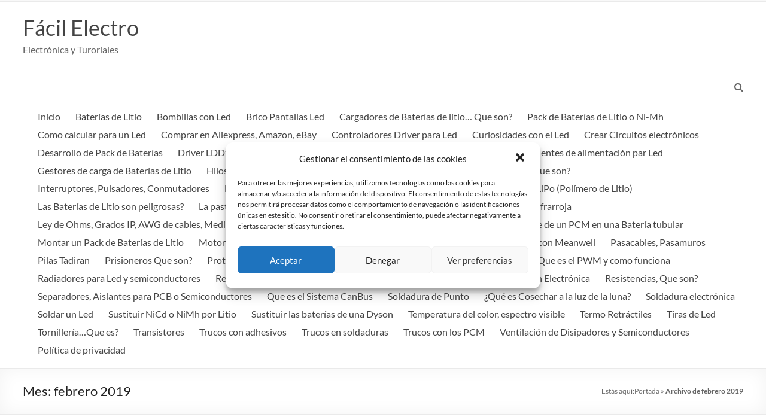

--- FILE ---
content_type: text/html; charset=UTF-8
request_url: https://www.facilelectro.es/2019/02/
body_size: 17774
content:
<!DOCTYPE html>
<!--[if IE 7]>
<html class="ie ie7" lang="es">
<![endif]-->
<!--[if IE 8]>
<html class="ie ie8" lang="es">
<![endif]-->
<!--[if !(IE 7) & !(IE 8)]><!-->
<html lang="es">
<!--<![endif]-->
<head>
	<meta charset="UTF-8" />
	<meta name="viewport" content="width=device-width, initial-scale=1">
	<link rel="profile" href="https://gmpg.org/xfn/11" />
	<title>febrero 2019 - Fácil Electro</title>
<meta name='robots' content='max-image-preview:large' />
	<style>img:is([sizes="auto" i], [sizes^="auto," i]) { contain-intrinsic-size: 3000px 1500px }</style>
	<meta name="geo.placename" content="Alfaz" /><meta name="geo.position" content=";" /><meta name="geo.region" content="" />
<!-- This site is optimized with the Yoast SEO Premium plugin v11.3 - https://yoast.com/wordpress/plugins/seo/ -->
<meta name="robots" content="noindex,follow"/>
<meta property="og:locale" content="es_ES" />
<meta property="og:type" content="object" />
<meta property="og:title" content="febrero 2019 - Fácil Electro" />
<meta property="og:url" content="https://www.facilelectro.es/2019/02/" />
<meta property="og:site_name" content="Fácil Electro" />
<meta name="twitter:card" content="summary_large_image" />
<meta name="twitter:title" content="febrero 2019 - Fácil Electro" />
<meta name="twitter:site" content="@shoptronica" />
<script type='application/ld+json' class='yoast-schema-graph yoast-schema-graph--main'>{"@context":"https://schema.org","@graph":[{"@type":["Organization","Place"],"@id":"https://www.facilelectro.es/#organization","name":"Shoptronica s.l.","url":"https://www.facilelectro.es/","sameAs":["https://es-es.facebook.com/shoptronica/","https://www.instagram.com/shoptronica/","https://www.pinterest.es/shoptronica","https://twitter.com/shoptronica"],"logo":{"@type":"ImageObject","@id":"https://www.facilelectro.es/#logo","url":"https://www.facilelectro.es/wp-content/uploads/2018/03/Logo-Facileletro-2.png","width":390,"height":384,"caption":"Shoptronica s.l."},"image":{"@id":"https://www.facilelectro.es/#logo"},"location":{"@id":"https://www.facilelectro.es/2019/02/#local-place"},"address":{"@id":"https://www.facilelectro.es/2019/02/#local-place-address"},"vatID":"ESB54446414"},{"@type":"WebSite","@id":"https://www.facilelectro.es/#website","url":"https://www.facilelectro.es/","name":"F\u00e1cilElectro","publisher":{"@id":"https://www.facilelectro.es/#organization"},"potentialAction":{"@type":"SearchAction","target":"https://www.facilelectro.es/?s={search_term_string}","query-input":"required name=search_term_string"}},{"@type":"CollectionPage","@id":"https://www.facilelectro.es/2019/02/#webpage","url":"https://www.facilelectro.es/2019/02/","inLanguage":"es","name":"febrero 2019 - F\u00e1cil Electro","isPartOf":{"@id":"https://www.facilelectro.es/#website"},"breadcrumb":{"@id":"https://www.facilelectro.es/2019/02/#breadcrumb"}},{"@type":"BreadcrumbList","@id":"https://www.facilelectro.es/2019/02/#breadcrumb","itemListElement":[{"@type":"ListItem","position":1,"item":{"@type":"WebPage","@id":"https://www.facilelectro.es/","url":"https://www.facilelectro.es/","name":"Portada"}},{"@type":"ListItem","position":2,"item":{"@type":"WebPage","@id":"https://www.facilelectro.es/2019/02/","url":"https://www.facilelectro.es/2019/02/","name":"Archivo de  febrero 2019"}}]},{"@type":"Place","@id":"https://www.facilelectro.es/2019/02/#local-place","address":{"@type":"PostalAddress","@id":"https://www.facilelectro.es/2019/02/#local-place-address","streetAddress":"Mozart, 7","addressLocality":"Alfaz","postalCode":"03581","addressRegion":"","addressCountry":""},"geo":{"@type":"GeoCoordinates","latitude":"","longitude":""},"openingHoursSpecification":[{"@type":"OpeningHoursSpecification","dayOfWeek":"Monday","opens":"9:00 AM","closes":"5:00 PM"},{"@type":"OpeningHoursSpecification","dayOfWeek":"Tuesday","opens":"9:00 AM","closes":"5:00 PM"},{"@type":"OpeningHoursSpecification","dayOfWeek":"Wednesday","opens":"9:00 AM","closes":"5:00 PM"},{"@type":"OpeningHoursSpecification","dayOfWeek":"Thursday","opens":"9:00 AM","closes":"5:00 PM"},{"@type":"OpeningHoursSpecification","dayOfWeek":"Friday","opens":"9:00 AM","closes":"5:00 PM"},{"@type":"OpeningHoursSpecification","dayOfWeek":"Saturday","opens":"9:00 AM","closes":"5:00 PM"},{"@type":"OpeningHoursSpecification","dayOfWeek":"Sunday","opens":"9:00 AM","closes":"5:00 PM"}]}]}</script>
<!-- / Yoast SEO Premium plugin. -->

<link rel="alternate" type="application/rss+xml" title="Fácil Electro &raquo; Feed" href="https://www.facilelectro.es/feed/" />
<link rel="alternate" type="application/rss+xml" title="Fácil Electro &raquo; Feed de los comentarios" href="https://www.facilelectro.es/comments/feed/" />
		<!-- This site uses the Google Analytics by ExactMetrics plugin v8.3.1 - Using Analytics tracking - https://www.exactmetrics.com/ -->
		<!-- Nota: ExactMetrics no está actualmente configurado en este sitio. El dueño del sitio necesita identificarse usando su cuenta de Google Analytics en el panel de ajustes de ExactMetrics. -->
					<!-- No tracking code set -->
				<!-- / Google Analytics by ExactMetrics -->
		<script type="text/javascript">
/* <![CDATA[ */
window._wpemojiSettings = {"baseUrl":"https:\/\/s.w.org\/images\/core\/emoji\/16.0.1\/72x72\/","ext":".png","svgUrl":"https:\/\/s.w.org\/images\/core\/emoji\/16.0.1\/svg\/","svgExt":".svg","source":{"concatemoji":"https:\/\/www.facilelectro.es\/wp-includes\/js\/wp-emoji-release.min.js?ver=b7ba5dda730e0240314836a2f9e841ad"}};
/*! This file is auto-generated */
!function(s,n){var o,i,e;function c(e){try{var t={supportTests:e,timestamp:(new Date).valueOf()};sessionStorage.setItem(o,JSON.stringify(t))}catch(e){}}function p(e,t,n){e.clearRect(0,0,e.canvas.width,e.canvas.height),e.fillText(t,0,0);var t=new Uint32Array(e.getImageData(0,0,e.canvas.width,e.canvas.height).data),a=(e.clearRect(0,0,e.canvas.width,e.canvas.height),e.fillText(n,0,0),new Uint32Array(e.getImageData(0,0,e.canvas.width,e.canvas.height).data));return t.every(function(e,t){return e===a[t]})}function u(e,t){e.clearRect(0,0,e.canvas.width,e.canvas.height),e.fillText(t,0,0);for(var n=e.getImageData(16,16,1,1),a=0;a<n.data.length;a++)if(0!==n.data[a])return!1;return!0}function f(e,t,n,a){switch(t){case"flag":return n(e,"\ud83c\udff3\ufe0f\u200d\u26a7\ufe0f","\ud83c\udff3\ufe0f\u200b\u26a7\ufe0f")?!1:!n(e,"\ud83c\udde8\ud83c\uddf6","\ud83c\udde8\u200b\ud83c\uddf6")&&!n(e,"\ud83c\udff4\udb40\udc67\udb40\udc62\udb40\udc65\udb40\udc6e\udb40\udc67\udb40\udc7f","\ud83c\udff4\u200b\udb40\udc67\u200b\udb40\udc62\u200b\udb40\udc65\u200b\udb40\udc6e\u200b\udb40\udc67\u200b\udb40\udc7f");case"emoji":return!a(e,"\ud83e\udedf")}return!1}function g(e,t,n,a){var r="undefined"!=typeof WorkerGlobalScope&&self instanceof WorkerGlobalScope?new OffscreenCanvas(300,150):s.createElement("canvas"),o=r.getContext("2d",{willReadFrequently:!0}),i=(o.textBaseline="top",o.font="600 32px Arial",{});return e.forEach(function(e){i[e]=t(o,e,n,a)}),i}function t(e){var t=s.createElement("script");t.src=e,t.defer=!0,s.head.appendChild(t)}"undefined"!=typeof Promise&&(o="wpEmojiSettingsSupports",i=["flag","emoji"],n.supports={everything:!0,everythingExceptFlag:!0},e=new Promise(function(e){s.addEventListener("DOMContentLoaded",e,{once:!0})}),new Promise(function(t){var n=function(){try{var e=JSON.parse(sessionStorage.getItem(o));if("object"==typeof e&&"number"==typeof e.timestamp&&(new Date).valueOf()<e.timestamp+604800&&"object"==typeof e.supportTests)return e.supportTests}catch(e){}return null}();if(!n){if("undefined"!=typeof Worker&&"undefined"!=typeof OffscreenCanvas&&"undefined"!=typeof URL&&URL.createObjectURL&&"undefined"!=typeof Blob)try{var e="postMessage("+g.toString()+"("+[JSON.stringify(i),f.toString(),p.toString(),u.toString()].join(",")+"));",a=new Blob([e],{type:"text/javascript"}),r=new Worker(URL.createObjectURL(a),{name:"wpTestEmojiSupports"});return void(r.onmessage=function(e){c(n=e.data),r.terminate(),t(n)})}catch(e){}c(n=g(i,f,p,u))}t(n)}).then(function(e){for(var t in e)n.supports[t]=e[t],n.supports.everything=n.supports.everything&&n.supports[t],"flag"!==t&&(n.supports.everythingExceptFlag=n.supports.everythingExceptFlag&&n.supports[t]);n.supports.everythingExceptFlag=n.supports.everythingExceptFlag&&!n.supports.flag,n.DOMReady=!1,n.readyCallback=function(){n.DOMReady=!0}}).then(function(){return e}).then(function(){var e;n.supports.everything||(n.readyCallback(),(e=n.source||{}).concatemoji?t(e.concatemoji):e.wpemoji&&e.twemoji&&(t(e.twemoji),t(e.wpemoji)))}))}((window,document),window._wpemojiSettings);
/* ]]> */
</script>
<style id='wp-emoji-styles-inline-css' type='text/css'>

	img.wp-smiley, img.emoji {
		display: inline !important;
		border: none !important;
		box-shadow: none !important;
		height: 1em !important;
		width: 1em !important;
		margin: 0 0.07em !important;
		vertical-align: -0.1em !important;
		background: none !important;
		padding: 0 !important;
	}
</style>
<link rel='stylesheet' id='wp-block-library-css' href='https://www.facilelectro.es/wp-includes/css/dist/block-library/style.min.css?ver=b7ba5dda730e0240314836a2f9e841ad' type='text/css' media='all' />
<style id='wp-block-library-theme-inline-css' type='text/css'>
.wp-block-audio :where(figcaption){color:#555;font-size:13px;text-align:center}.is-dark-theme .wp-block-audio :where(figcaption){color:#ffffffa6}.wp-block-audio{margin:0 0 1em}.wp-block-code{border:1px solid #ccc;border-radius:4px;font-family:Menlo,Consolas,monaco,monospace;padding:.8em 1em}.wp-block-embed :where(figcaption){color:#555;font-size:13px;text-align:center}.is-dark-theme .wp-block-embed :where(figcaption){color:#ffffffa6}.wp-block-embed{margin:0 0 1em}.blocks-gallery-caption{color:#555;font-size:13px;text-align:center}.is-dark-theme .blocks-gallery-caption{color:#ffffffa6}:root :where(.wp-block-image figcaption){color:#555;font-size:13px;text-align:center}.is-dark-theme :root :where(.wp-block-image figcaption){color:#ffffffa6}.wp-block-image{margin:0 0 1em}.wp-block-pullquote{border-bottom:4px solid;border-top:4px solid;color:currentColor;margin-bottom:1.75em}.wp-block-pullquote cite,.wp-block-pullquote footer,.wp-block-pullquote__citation{color:currentColor;font-size:.8125em;font-style:normal;text-transform:uppercase}.wp-block-quote{border-left:.25em solid;margin:0 0 1.75em;padding-left:1em}.wp-block-quote cite,.wp-block-quote footer{color:currentColor;font-size:.8125em;font-style:normal;position:relative}.wp-block-quote:where(.has-text-align-right){border-left:none;border-right:.25em solid;padding-left:0;padding-right:1em}.wp-block-quote:where(.has-text-align-center){border:none;padding-left:0}.wp-block-quote.is-large,.wp-block-quote.is-style-large,.wp-block-quote:where(.is-style-plain){border:none}.wp-block-search .wp-block-search__label{font-weight:700}.wp-block-search__button{border:1px solid #ccc;padding:.375em .625em}:where(.wp-block-group.has-background){padding:1.25em 2.375em}.wp-block-separator.has-css-opacity{opacity:.4}.wp-block-separator{border:none;border-bottom:2px solid;margin-left:auto;margin-right:auto}.wp-block-separator.has-alpha-channel-opacity{opacity:1}.wp-block-separator:not(.is-style-wide):not(.is-style-dots){width:100px}.wp-block-separator.has-background:not(.is-style-dots){border-bottom:none;height:1px}.wp-block-separator.has-background:not(.is-style-wide):not(.is-style-dots){height:2px}.wp-block-table{margin:0 0 1em}.wp-block-table td,.wp-block-table th{word-break:normal}.wp-block-table :where(figcaption){color:#555;font-size:13px;text-align:center}.is-dark-theme .wp-block-table :where(figcaption){color:#ffffffa6}.wp-block-video :where(figcaption){color:#555;font-size:13px;text-align:center}.is-dark-theme .wp-block-video :where(figcaption){color:#ffffffa6}.wp-block-video{margin:0 0 1em}:root :where(.wp-block-template-part.has-background){margin-bottom:0;margin-top:0;padding:1.25em 2.375em}
</style>
<style id='classic-theme-styles-inline-css' type='text/css'>
/*! This file is auto-generated */
.wp-block-button__link{color:#fff;background-color:#32373c;border-radius:9999px;box-shadow:none;text-decoration:none;padding:calc(.667em + 2px) calc(1.333em + 2px);font-size:1.125em}.wp-block-file__button{background:#32373c;color:#fff;text-decoration:none}
</style>
<style id='global-styles-inline-css' type='text/css'>
:root{--wp--preset--aspect-ratio--square: 1;--wp--preset--aspect-ratio--4-3: 4/3;--wp--preset--aspect-ratio--3-4: 3/4;--wp--preset--aspect-ratio--3-2: 3/2;--wp--preset--aspect-ratio--2-3: 2/3;--wp--preset--aspect-ratio--16-9: 16/9;--wp--preset--aspect-ratio--9-16: 9/16;--wp--preset--color--black: #000000;--wp--preset--color--cyan-bluish-gray: #abb8c3;--wp--preset--color--white: #ffffff;--wp--preset--color--pale-pink: #f78da7;--wp--preset--color--vivid-red: #cf2e2e;--wp--preset--color--luminous-vivid-orange: #ff6900;--wp--preset--color--luminous-vivid-amber: #fcb900;--wp--preset--color--light-green-cyan: #7bdcb5;--wp--preset--color--vivid-green-cyan: #00d084;--wp--preset--color--pale-cyan-blue: #8ed1fc;--wp--preset--color--vivid-cyan-blue: #0693e3;--wp--preset--color--vivid-purple: #9b51e0;--wp--preset--gradient--vivid-cyan-blue-to-vivid-purple: linear-gradient(135deg,rgba(6,147,227,1) 0%,rgb(155,81,224) 100%);--wp--preset--gradient--light-green-cyan-to-vivid-green-cyan: linear-gradient(135deg,rgb(122,220,180) 0%,rgb(0,208,130) 100%);--wp--preset--gradient--luminous-vivid-amber-to-luminous-vivid-orange: linear-gradient(135deg,rgba(252,185,0,1) 0%,rgba(255,105,0,1) 100%);--wp--preset--gradient--luminous-vivid-orange-to-vivid-red: linear-gradient(135deg,rgba(255,105,0,1) 0%,rgb(207,46,46) 100%);--wp--preset--gradient--very-light-gray-to-cyan-bluish-gray: linear-gradient(135deg,rgb(238,238,238) 0%,rgb(169,184,195) 100%);--wp--preset--gradient--cool-to-warm-spectrum: linear-gradient(135deg,rgb(74,234,220) 0%,rgb(151,120,209) 20%,rgb(207,42,186) 40%,rgb(238,44,130) 60%,rgb(251,105,98) 80%,rgb(254,248,76) 100%);--wp--preset--gradient--blush-light-purple: linear-gradient(135deg,rgb(255,206,236) 0%,rgb(152,150,240) 100%);--wp--preset--gradient--blush-bordeaux: linear-gradient(135deg,rgb(254,205,165) 0%,rgb(254,45,45) 50%,rgb(107,0,62) 100%);--wp--preset--gradient--luminous-dusk: linear-gradient(135deg,rgb(255,203,112) 0%,rgb(199,81,192) 50%,rgb(65,88,208) 100%);--wp--preset--gradient--pale-ocean: linear-gradient(135deg,rgb(255,245,203) 0%,rgb(182,227,212) 50%,rgb(51,167,181) 100%);--wp--preset--gradient--electric-grass: linear-gradient(135deg,rgb(202,248,128) 0%,rgb(113,206,126) 100%);--wp--preset--gradient--midnight: linear-gradient(135deg,rgb(2,3,129) 0%,rgb(40,116,252) 100%);--wp--preset--font-size--small: 13px;--wp--preset--font-size--medium: 20px;--wp--preset--font-size--large: 36px;--wp--preset--font-size--x-large: 42px;--wp--preset--spacing--20: 0.44rem;--wp--preset--spacing--30: 0.67rem;--wp--preset--spacing--40: 1rem;--wp--preset--spacing--50: 1.5rem;--wp--preset--spacing--60: 2.25rem;--wp--preset--spacing--70: 3.38rem;--wp--preset--spacing--80: 5.06rem;--wp--preset--shadow--natural: 6px 6px 9px rgba(0, 0, 0, 0.2);--wp--preset--shadow--deep: 12px 12px 50px rgba(0, 0, 0, 0.4);--wp--preset--shadow--sharp: 6px 6px 0px rgba(0, 0, 0, 0.2);--wp--preset--shadow--outlined: 6px 6px 0px -3px rgba(255, 255, 255, 1), 6px 6px rgba(0, 0, 0, 1);--wp--preset--shadow--crisp: 6px 6px 0px rgba(0, 0, 0, 1);}:where(.is-layout-flex){gap: 0.5em;}:where(.is-layout-grid){gap: 0.5em;}body .is-layout-flex{display: flex;}.is-layout-flex{flex-wrap: wrap;align-items: center;}.is-layout-flex > :is(*, div){margin: 0;}body .is-layout-grid{display: grid;}.is-layout-grid > :is(*, div){margin: 0;}:where(.wp-block-columns.is-layout-flex){gap: 2em;}:where(.wp-block-columns.is-layout-grid){gap: 2em;}:where(.wp-block-post-template.is-layout-flex){gap: 1.25em;}:where(.wp-block-post-template.is-layout-grid){gap: 1.25em;}.has-black-color{color: var(--wp--preset--color--black) !important;}.has-cyan-bluish-gray-color{color: var(--wp--preset--color--cyan-bluish-gray) !important;}.has-white-color{color: var(--wp--preset--color--white) !important;}.has-pale-pink-color{color: var(--wp--preset--color--pale-pink) !important;}.has-vivid-red-color{color: var(--wp--preset--color--vivid-red) !important;}.has-luminous-vivid-orange-color{color: var(--wp--preset--color--luminous-vivid-orange) !important;}.has-luminous-vivid-amber-color{color: var(--wp--preset--color--luminous-vivid-amber) !important;}.has-light-green-cyan-color{color: var(--wp--preset--color--light-green-cyan) !important;}.has-vivid-green-cyan-color{color: var(--wp--preset--color--vivid-green-cyan) !important;}.has-pale-cyan-blue-color{color: var(--wp--preset--color--pale-cyan-blue) !important;}.has-vivid-cyan-blue-color{color: var(--wp--preset--color--vivid-cyan-blue) !important;}.has-vivid-purple-color{color: var(--wp--preset--color--vivid-purple) !important;}.has-black-background-color{background-color: var(--wp--preset--color--black) !important;}.has-cyan-bluish-gray-background-color{background-color: var(--wp--preset--color--cyan-bluish-gray) !important;}.has-white-background-color{background-color: var(--wp--preset--color--white) !important;}.has-pale-pink-background-color{background-color: var(--wp--preset--color--pale-pink) !important;}.has-vivid-red-background-color{background-color: var(--wp--preset--color--vivid-red) !important;}.has-luminous-vivid-orange-background-color{background-color: var(--wp--preset--color--luminous-vivid-orange) !important;}.has-luminous-vivid-amber-background-color{background-color: var(--wp--preset--color--luminous-vivid-amber) !important;}.has-light-green-cyan-background-color{background-color: var(--wp--preset--color--light-green-cyan) !important;}.has-vivid-green-cyan-background-color{background-color: var(--wp--preset--color--vivid-green-cyan) !important;}.has-pale-cyan-blue-background-color{background-color: var(--wp--preset--color--pale-cyan-blue) !important;}.has-vivid-cyan-blue-background-color{background-color: var(--wp--preset--color--vivid-cyan-blue) !important;}.has-vivid-purple-background-color{background-color: var(--wp--preset--color--vivid-purple) !important;}.has-black-border-color{border-color: var(--wp--preset--color--black) !important;}.has-cyan-bluish-gray-border-color{border-color: var(--wp--preset--color--cyan-bluish-gray) !important;}.has-white-border-color{border-color: var(--wp--preset--color--white) !important;}.has-pale-pink-border-color{border-color: var(--wp--preset--color--pale-pink) !important;}.has-vivid-red-border-color{border-color: var(--wp--preset--color--vivid-red) !important;}.has-luminous-vivid-orange-border-color{border-color: var(--wp--preset--color--luminous-vivid-orange) !important;}.has-luminous-vivid-amber-border-color{border-color: var(--wp--preset--color--luminous-vivid-amber) !important;}.has-light-green-cyan-border-color{border-color: var(--wp--preset--color--light-green-cyan) !important;}.has-vivid-green-cyan-border-color{border-color: var(--wp--preset--color--vivid-green-cyan) !important;}.has-pale-cyan-blue-border-color{border-color: var(--wp--preset--color--pale-cyan-blue) !important;}.has-vivid-cyan-blue-border-color{border-color: var(--wp--preset--color--vivid-cyan-blue) !important;}.has-vivid-purple-border-color{border-color: var(--wp--preset--color--vivid-purple) !important;}.has-vivid-cyan-blue-to-vivid-purple-gradient-background{background: var(--wp--preset--gradient--vivid-cyan-blue-to-vivid-purple) !important;}.has-light-green-cyan-to-vivid-green-cyan-gradient-background{background: var(--wp--preset--gradient--light-green-cyan-to-vivid-green-cyan) !important;}.has-luminous-vivid-amber-to-luminous-vivid-orange-gradient-background{background: var(--wp--preset--gradient--luminous-vivid-amber-to-luminous-vivid-orange) !important;}.has-luminous-vivid-orange-to-vivid-red-gradient-background{background: var(--wp--preset--gradient--luminous-vivid-orange-to-vivid-red) !important;}.has-very-light-gray-to-cyan-bluish-gray-gradient-background{background: var(--wp--preset--gradient--very-light-gray-to-cyan-bluish-gray) !important;}.has-cool-to-warm-spectrum-gradient-background{background: var(--wp--preset--gradient--cool-to-warm-spectrum) !important;}.has-blush-light-purple-gradient-background{background: var(--wp--preset--gradient--blush-light-purple) !important;}.has-blush-bordeaux-gradient-background{background: var(--wp--preset--gradient--blush-bordeaux) !important;}.has-luminous-dusk-gradient-background{background: var(--wp--preset--gradient--luminous-dusk) !important;}.has-pale-ocean-gradient-background{background: var(--wp--preset--gradient--pale-ocean) !important;}.has-electric-grass-gradient-background{background: var(--wp--preset--gradient--electric-grass) !important;}.has-midnight-gradient-background{background: var(--wp--preset--gradient--midnight) !important;}.has-small-font-size{font-size: var(--wp--preset--font-size--small) !important;}.has-medium-font-size{font-size: var(--wp--preset--font-size--medium) !important;}.has-large-font-size{font-size: var(--wp--preset--font-size--large) !important;}.has-x-large-font-size{font-size: var(--wp--preset--font-size--x-large) !important;}
:where(.wp-block-post-template.is-layout-flex){gap: 1.25em;}:where(.wp-block-post-template.is-layout-grid){gap: 1.25em;}
:where(.wp-block-columns.is-layout-flex){gap: 2em;}:where(.wp-block-columns.is-layout-grid){gap: 2em;}
:root :where(.wp-block-pullquote){font-size: 1.5em;line-height: 1.6;}
</style>
<link rel='stylesheet' id='bbspoiler-css' href='https://www.facilelectro.es/wp-content/plugins/bbspoiler/inc/bbspoiler.css?ver=b7ba5dda730e0240314836a2f9e841ad' type='text/css' media='all' />
<link rel='stylesheet' id='collapscore-css-css' href='https://www.facilelectro.es/wp-content/plugins/jquery-collapse-o-matic/css/core_style.css?ver=1.0' type='text/css' media='all' />
<link rel='stylesheet' id='collapseomatic-css-css' href='https://www.facilelectro.es/wp-content/plugins/jquery-collapse-o-matic/css/light_style.css?ver=1.6' type='text/css' media='all' />
<link rel='stylesheet' id='cmplz-general-css' href='https://www.facilelectro.es/wp-content/plugins/complianz-gdpr/assets/css/cookieblocker.min.css?ver=6.5.6' type='text/css' media='all' />
<link rel='stylesheet' id='spacious_style-css' href='https://www.facilelectro.es/wp-content/themes/spacious/style.css?ver=b7ba5dda730e0240314836a2f9e841ad' type='text/css' media='all' />
<link rel='stylesheet' id='spacious-genericons-css' href='https://www.facilelectro.es/wp-content/themes/spacious/genericons/genericons.css?ver=3.3.1' type='text/css' media='all' />
<link rel='stylesheet' id='spacious-font-awesome-css' href='https://www.facilelectro.es/wp-content/themes/spacious/font-awesome/css/font-awesome.min.css?ver=4.7.0' type='text/css' media='all' />
<link rel='stylesheet' id='video-js-css' href='https://www.facilelectro.es/wp-content/plugins/video-embed-thumbnail-generator/video-js/video-js.min.css?ver=7.17.0' type='text/css' media='all' />
<link rel='stylesheet' id='video-js-kg-skin-css' href='https://www.facilelectro.es/wp-content/plugins/video-embed-thumbnail-generator/video-js/kg-video-js-skin.css?ver=4.10.3' type='text/css' media='all' />
<link rel='stylesheet' id='kgvid_video_styles-css' href='https://www.facilelectro.es/wp-content/plugins/video-embed-thumbnail-generator/src/public/css/videopack-styles.css?ver=4.10.3' type='text/css' media='all' />
<script type="text/javascript" async src="https://www.facilelectro.es/wp-content/plugins/burst-statistics/helpers/timeme/timeme.min.js?ver=1.8.0.1" id="burst-timeme-js"></script>
<script type="text/javascript" id="burst-js-extra">
/* <![CDATA[ */
var burst = {"tracking":{"isInitialHit":true,"lastUpdateTimestamp":0,"beacon_url":"https:\/\/www.facilelectro.es\/wp-content\/plugins\/burst-statistics\/endpoint.php"},"options":{"cookieless":0,"pageUrl":"https:\/\/www.facilelectro.es\/el-potenciometro-digital\/","beacon_enabled":1,"do_not_track":0,"enable_turbo_mode":0,"track_url_change":0,"cookie_retention_days":30},"goals":{"completed":[],"scriptUrl":"https:\/\/www.facilelectro.es\/wp-content\/plugins\/burst-statistics\/\/assets\/js\/build\/burst-goals.js?v=1.8.0.1","active":[]},"cache":{"uid":null,"fingerprint":null,"isUserAgent":null,"isDoNotTrack":null,"useCookies":null}};
/* ]]> */
</script>
<script data-service="burst" data-category="statistics" type="text/plain" async data-cmplz-src="https://www.facilelectro.es/wp-content/plugins/burst-statistics/assets/js/build/burst.min.js?ver=1.8.0.1" id="burst-js"></script>
<script type="text/javascript" src="https://www.facilelectro.es/wp-includes/js/jquery/jquery.min.js?ver=3.7.1" id="jquery-core-js"></script>
<script type="text/javascript" src="https://www.facilelectro.es/wp-includes/js/jquery/jquery-migrate.min.js?ver=3.4.1" id="jquery-migrate-js"></script>
<script type="text/javascript" id="bbspoiler-js-extra">
/* <![CDATA[ */
var title = {"unfolded":"Ampliar","folded":"Plegar"};
/* ]]> */
</script>
<script type="text/javascript" src="https://www.facilelectro.es/wp-content/plugins/bbspoiler/inc/bbspoiler.js?ver=b7ba5dda730e0240314836a2f9e841ad" id="bbspoiler-js"></script>
<script type="text/javascript" src="https://www.facilelectro.es/wp-content/themes/spacious/js/spacious-custom.js?ver=b7ba5dda730e0240314836a2f9e841ad" id="spacious-custom-js"></script>
<!--[if lte IE 8]>
<script type="text/javascript" src="https://www.facilelectro.es/wp-content/themes/spacious/js/html5shiv.min.js?ver=b7ba5dda730e0240314836a2f9e841ad" id="html5-js"></script>
<![endif]-->
<link rel="https://api.w.org/" href="https://www.facilelectro.es/wp-json/" /><link rel="EditURI" type="application/rsd+xml" title="RSD" href="https://www.facilelectro.es/xmlrpc.php?rsd" />
<style>.cmplz-hidden{display:none!important;}</style><style type="text/css">.recentcomments a{display:inline !important;padding:0 !important;margin:0 !important;}</style>	<style type="text/css">
			#site-title a {
			color: 2a79bf;
		}
		#site-description {
			color: 2a79bf;
		}
		</style>
	<style type="text/css" id="custom-background-css">
body.custom-background { background-image: url("https://facilelectro.es/wp-content/uploads/2018/03/semiconductors-1.jpg"); background-position: center center; background-size: cover; background-repeat: repeat; background-attachment: scroll; }
</style>
	<link rel="icon" href="https://www.facilelectro.es/wp-content/uploads/2018/03/Logo-Facileletro-2-150x150.png" sizes="32x32" />
<link rel="icon" href="https://www.facilelectro.es/wp-content/uploads/2018/03/Logo-Facileletro-2-230x230.png" sizes="192x192" />
<link rel="apple-touch-icon" href="https://www.facilelectro.es/wp-content/uploads/2018/03/Logo-Facileletro-2-230x230.png" />
<meta name="msapplication-TileImage" content="https://www.facilelectro.es/wp-content/uploads/2018/03/Logo-Facileletro-2-270x270.png" />
</head>

<body data-rsssl=1 data-cmplz=1 class="archive date custom-background wp-custom-logo wp-embed-responsive wp-theme-spacious  better-responsive-menu wide-1218">


<div id="page" class="hfeed site">
	<a class="skip-link screen-reader-text" href="#main">Saltar al contenido</a>

	
	
	<header id="masthead" class="site-header clearfix spacious-header-display-one">

					<div id="header-meta">
				<div class="inner-wrap clearfix">
					
					<div class="small-info-text"></div>

					<nav class="small-menu" class="clearfix">
											</nav>
				</div>
			</div>
		
		
		<div id="header-text-nav-container" class="">

			<div class="inner-wrap" id="spacious-header-display-one">

				<div id="header-text-nav-wrap" class="clearfix">
					<div id="header-left-section">
						
						<div id="header-text" class="">
															<h3 id="site-title">
									<a href="https://www.facilelectro.es/"
									   title="Fácil Electro"
									   rel="home">Fácil Electro</a>
								</h3>
														<p id="site-description">Electrónica y Turoriales</p>
							<!-- #site-description -->
						</div><!-- #header-text -->

					</div><!-- #header-left-section -->
					<div id="header-right-section">
						
													<div class="header-action">
																	<div class="search-wrapper">
										<div class="search">
											<i class="fa fa-search"> </i>
										</div>
										<div class="header-search-form">
											<form action="https://www.facilelectro.es/" class="search-form searchform clearfix" method="get">
	<div class="search-wrap">
		<input type="text" placeholder="Buscar" class="s field" name="s">
		<button class="search-icon" type="submit"></button>
	</div>
</form><!-- .searchform -->										</div>
									</div><!-- /.search-wrapper -->
															</div>
						
						
		<nav id="site-navigation" class="main-navigation clearfix   " role="navigation">
			<p class="menu-toggle">
				<span class="screen-reader-text">Menú</span>
			</p>
			<div class="menu-primary-container"><ul id="menu-facilelectro" class="menu"><li id="menu-item-779" class="menu-item menu-item-type-custom menu-item-object-custom menu-item-779"><a href="https://facilelectro.es/">Inicio</a></li>
<li id="menu-item-781" class="menu-item menu-item-type-post_type menu-item-object-post menu-item-781"><a href="https://www.facilelectro.es/baterias-de-litio/">Baterías de Litio</a></li>
<li id="menu-item-5369" class="menu-item menu-item-type-post_type menu-item-object-post menu-item-5369"><a href="https://www.facilelectro.es/bombillas-con-led/">Bombillas con Led</a></li>
<li id="menu-item-782" class="menu-item menu-item-type-post_type menu-item-object-post menu-item-782"><a href="https://www.facilelectro.es/brico-pantallas-para-led/">Brico Pantallas Led</a></li>
<li id="menu-item-4592" class="menu-item menu-item-type-post_type menu-item-object-post menu-item-4592"><a href="https://www.facilelectro.es/cargadores-de-baterias-de-litio-que-son/">Cargadores de Baterías de litio&#8230; Que son?</a></li>
<li id="menu-item-801" class="menu-item menu-item-type-post_type menu-item-object-post menu-item-801"><a href="https://www.facilelectro.es/pack-de-baterias/">Pack de Baterías de Litio o Ni-Mh</a></li>
<li id="menu-item-783" class="menu-item menu-item-type-post_type menu-item-object-post menu-item-783"><a href="https://www.facilelectro.es/como-calcular-para-un-led/">Como calcular para un Led</a></li>
<li id="menu-item-5374" class="menu-item menu-item-type-post_type menu-item-object-post menu-item-5374"><a href="https://www.facilelectro.es/comprar-en-aliexpress-amazon/">Comprar en Aliexpress, Amazon, eBay</a></li>
<li id="menu-item-4131" class="menu-item menu-item-type-post_type menu-item-object-post menu-item-4131"><a href="https://www.facilelectro.es/controladores-driver-para-led/">Controladores Driver para Led</a></li>
<li id="menu-item-786" class="menu-item menu-item-type-post_type menu-item-object-post menu-item-786"><a href="https://www.facilelectro.es/curiosidades-con-el-led/">Curiosidades con el Led</a></li>
<li id="menu-item-785" class="menu-item menu-item-type-post_type menu-item-object-post menu-item-785"><a href="https://www.facilelectro.es/crear-circuitos-electronicos/">Crear Circuitos electrónicos</a></li>
<li id="menu-item-5376" class="menu-item menu-item-type-post_type menu-item-object-post menu-item-5376"><a href="https://www.facilelectro.es/desarrollo-de-pack-de-baterias/">Desarrollo de Pack de Baterías</a></li>
<li id="menu-item-787" class="menu-item menu-item-type-post_type menu-item-object-post menu-item-787"><a href="https://www.facilelectro.es/driver-lddxx-de-mean-well/">Driver LDDxx de Mean-Well</a></li>
<li id="menu-item-4474" class="menu-item menu-item-type-post_type menu-item-object-post menu-item-4474"><a href="https://www.facilelectro.es/drivers-para-linternas/">Drivers para Linternas</a></li>
<li id="menu-item-4428" class="menu-item menu-item-type-post_type menu-item-object-post menu-item-4428"><a href="https://www.facilelectro.es/el-potenciometro-digital/">El potenciómetro digital</a></li>
<li id="menu-item-789" class="menu-item menu-item-type-post_type menu-item-object-post menu-item-789"><a href="https://www.facilelectro.es/fuentes-de-alimentacion-par-led/">Fuentes de alimentación par Led</a></li>
<li id="menu-item-4004" class="menu-item menu-item-type-post_type menu-item-object-post menu-item-4004"><a href="https://www.facilelectro.es/gestores-de-carga-de-baterias-de-litio/">Gestores de carga de Baterías de Litio</a></li>
<li id="menu-item-4357" class="menu-item menu-item-type-post_type menu-item-object-post menu-item-4357"><a href="https://www.facilelectro.es/hilos-de-nicrom-nickel-chrome/">Hilos de Nicrom, Nickel Chrome</a></li>
<li id="menu-item-791" class="menu-item menu-item-type-post_type menu-item-object-post menu-item-791"><a href="https://www.facilelectro.es/iluminacion-para-cultivo-interior/">Iluminación para cultivo interior</a></li>
<li id="menu-item-792" class="menu-item menu-item-type-post_type menu-item-object-post menu-item-792"><a href="https://www.facilelectro.es/insertos-que-son/">Insertos que son?</a></li>
<li id="menu-item-4064" class="menu-item menu-item-type-post_type menu-item-object-post menu-item-4064"><a href="https://www.facilelectro.es/interruptores-pulsadores-conmutadores/">Interruptores, Pulsadores, Conmutadores</a></li>
<li id="menu-item-793" class="menu-item menu-item-type-post_type menu-item-object-post menu-item-793"><a href="https://www.facilelectro.es/lamparas-de-neon/">Lamparas de Neón</a></li>
<li id="menu-item-794" class="menu-item menu-item-type-post_type menu-item-object-post menu-item-794"><a href="https://www.facilelectro.es/lamparas-led-para-coches-y-vehiculos/">Lámparas Led para coches y vehículos</a></li>
<li id="menu-item-795" class="menu-item menu-item-type-post_type menu-item-object-post menu-item-795"><a href="https://www.facilelectro.es/las-baterias-lipo-polimero-de-litio/">Las baterías LiPo (Polímero de Litio)</a></li>
<li id="menu-item-4732" class="menu-item menu-item-type-post_type menu-item-object-post menu-item-4732"><a href="https://www.facilelectro.es/las-baterias-de-litio-son-peligrosas/">Las Baterías de Litio son peligrosas?</a></li>
<li id="menu-item-4356" class="menu-item menu-item-type-post_type menu-item-object-post menu-item-4356"><a href="https://www.facilelectro.es/la-pasta-termica/">La pasta térmica o grasa de silicona</a></li>
<li id="menu-item-796" class="menu-item menu-item-type-post_type menu-item-object-post menu-item-796"><a href="https://www.facilelectro.es/led-de-potencia/">Led de potencia</a></li>
<li id="menu-item-797" class="menu-item menu-item-type-post_type menu-item-object-post menu-item-797"><a href="https://www.facilelectro.es/lentes-para-led/">Lentes para Led</a></li>
<li id="menu-item-798" class="menu-item menu-item-type-post_type menu-item-object-post menu-item-798"><a href="https://www.facilelectro.es/luz-infrarroja/">Luz Infrarroja</a></li>
<li id="menu-item-790" class="menu-item menu-item-type-post_type menu-item-object-post menu-item-790"><a href="https://www.facilelectro.es/grados-ip-awg-de-cables-medidas-din-peso/">Ley de Ohms, Grados IP, AWG de cables, Medidas, Din, Peso</a></li>
<li id="menu-item-4935" class="menu-item menu-item-type-post_type menu-item-object-post menu-item-4935"><a href="https://www.facilelectro.es/los-conectores/">Los Conectores de potencia</a></li>
<li id="menu-item-799" class="menu-item menu-item-type-post_type menu-item-object-post menu-item-799"><a href="https://www.facilelectro.es/luz-ultravioleta/">Luz Ultravioleta</a></li>
<li id="menu-item-4396" class="menu-item menu-item-type-post_type menu-item-object-post menu-item-4396"><a href="https://www.facilelectro.es/montar-pcm-en-una-bateria-tubular/">Montaje de un PCM en una Batería tubular</a></li>
<li id="menu-item-5367" class="menu-item menu-item-type-post_type menu-item-object-post menu-item-5367"><a href="https://www.facilelectro.es/montar-un-pack-de-baterias-de-litio/">Montar un Pack de Baterías de Litio</a></li>
<li id="menu-item-800" class="menu-item menu-item-type-post_type menu-item-object-post menu-item-800"><a href="https://www.facilelectro.es/motores-paso-a-paso/">Motores</a></li>
<li id="menu-item-4288" class="menu-item menu-item-type-post_type menu-item-object-post menu-item-4288"><a href="https://www.facilelectro.es/optoacopladores/">Optoacopladores</a></li>
<li id="menu-item-802" class="menu-item menu-item-type-post_type menu-item-object-post menu-item-802"><a href="https://www.facilelectro.es/pantallas-led-de-acuarios/">Pantallas de Led de Acuarios</a></li>
<li id="menu-item-4130" class="menu-item menu-item-type-post_type menu-item-object-post menu-item-4130"><a href="https://www.facilelectro.es/pantallas-de-led-con-meanwell/">Pantallas de Led con Meanwell</a></li>
<li id="menu-item-4287" class="menu-item menu-item-type-post_type menu-item-object-post menu-item-4287"><a href="https://www.facilelectro.es/pasacables-pasamuros/">Pasacables, Pasamuros</a></li>
<li id="menu-item-5373" class="menu-item menu-item-type-post_type menu-item-object-post menu-item-5373"><a href="https://www.facilelectro.es/pilas-tadiran/">Pilas Tadiran</a></li>
<li id="menu-item-803" class="menu-item menu-item-type-post_type menu-item-object-post menu-item-803"><a href="https://www.facilelectro.es/prisioneros-que-son/">Prisioneros Que son?</a></li>
<li id="menu-item-804" class="menu-item menu-item-type-post_type menu-item-object-post menu-item-804"><a href="https://www.facilelectro.es/protecciones-electronicas/">Protecciones electrónicas</a></li>
<li id="menu-item-805" class="menu-item menu-item-type-post_type menu-item-object-post menu-item-805"><a href="https://www.facilelectro.es/que-es-el-led/">Que es el Led</a></li>
<li id="menu-item-806" class="menu-item menu-item-type-post_type menu-item-object-post menu-item-806"><a href="https://www.facilelectro.es/que-es-el-pcm-de-una-bateria/">Que es el PCM de una Batería?</a></li>
<li id="menu-item-4290" class="menu-item menu-item-type-post_type menu-item-object-post menu-item-4290"><a href="https://www.facilelectro.es/que-es-el-pwm-y-como-funciona/">Que es el PWM y como funciona</a></li>
<li id="menu-item-807" class="menu-item menu-item-type-post_type menu-item-object-post menu-item-807"><a href="https://www.facilelectro.es/radiadores-para-led-y-semiconductores/">Radiadores para Led y semiconductores</a></li>
<li id="menu-item-4316" class="menu-item menu-item-type-post_type menu-item-object-post menu-item-4316"><a href="https://www.facilelectro.es/reguladores-de-tension/">Reguladores de Tensión, Que son?</a></li>
<li id="menu-item-809" class="menu-item menu-item-type-post_type menu-item-object-post menu-item-809"><a href="https://www.facilelectro.es/regular-o-dimmar-led/">Regular o Dimmar Led</a></li>
<li id="menu-item-808" class="menu-item menu-item-type-post_type menu-item-object-post menu-item-808"><a href="https://www.facilelectro.es/refrigeracion-en-electronica/">Refrigeración en Electrónica</a></li>
<li id="menu-item-784" class="menu-item menu-item-type-post_type menu-item-object-post menu-item-784"><a href="https://www.facilelectro.es/componentes-electrobicos-que-son/">Resistencias, Que son?</a></li>
<li id="menu-item-4397" class="menu-item menu-item-type-post_type menu-item-object-post menu-item-4397"><a href="https://www.facilelectro.es/separadores-aislantes/">Separadores, Aislantes para PCB o Semiconductores</a></li>
<li id="menu-item-4429" class="menu-item menu-item-type-post_type menu-item-object-post menu-item-4429"><a href="https://www.facilelectro.es/sistema-canbus/">Que es el Sistema CanBus</a></li>
<li id="menu-item-810" class="menu-item menu-item-type-post_type menu-item-object-post menu-item-810"><a href="https://www.facilelectro.es/soldadura-de-punto/">Soldadura de Punto</a></li>
<li id="menu-item-5371" class="menu-item menu-item-type-post_type menu-item-object-post menu-item-5371"><a href="https://www.facilelectro.es/que-es-la-cosecha-nocturna/">¿Qué es Cosechar a la luz de la luna?</a></li>
<li id="menu-item-811" class="menu-item menu-item-type-post_type menu-item-object-post menu-item-811"><a href="https://www.facilelectro.es/soldadura-electronica/">Soldadura electrónica</a></li>
<li id="menu-item-812" class="menu-item menu-item-type-post_type menu-item-object-post menu-item-812"><a href="https://www.facilelectro.es/soldar-un-led/">Soldar un Led</a></li>
<li id="menu-item-813" class="menu-item menu-item-type-post_type menu-item-object-post menu-item-813"><a href="https://www.facilelectro.es/sustituir-nicd-o-nimh-por-litio/">Sustituir NiCd o NiMh por Litio</a></li>
<li id="menu-item-4546" class="menu-item menu-item-type-post_type menu-item-object-post menu-item-4546"><a href="https://www.facilelectro.es/sustituir-las-celdas-de-una-dyson/">Sustituir las baterías de una Dyson</a></li>
<li id="menu-item-814" class="menu-item menu-item-type-post_type menu-item-object-post menu-item-814"><a href="https://www.facilelectro.es/temperatura-del-color-espectro-visible/">Temperatura del color, espectro visible</a></li>
<li id="menu-item-815" class="menu-item menu-item-type-post_type menu-item-object-post menu-item-815"><a href="https://www.facilelectro.es/termo-retractiles/">Termo Retráctiles</a></li>
<li id="menu-item-816" class="menu-item menu-item-type-post_type menu-item-object-post menu-item-816"><a href="https://www.facilelectro.es/tiras-de-led/">Tiras de Led</a></li>
<li id="menu-item-817" class="menu-item menu-item-type-post_type menu-item-object-post menu-item-817"><a href="https://www.facilelectro.es/tornilleria-que-es/">Tornillería…Que es?</a></li>
<li id="menu-item-4063" class="menu-item menu-item-type-post_type menu-item-object-post menu-item-4063"><a href="https://www.facilelectro.es/transistores/">Transistores</a></li>
<li id="menu-item-818" class="menu-item menu-item-type-post_type menu-item-object-post menu-item-818"><a href="https://www.facilelectro.es/trucos-con-adhesivos/">Trucos con adhesivos</a></li>
<li id="menu-item-819" class="menu-item menu-item-type-post_type menu-item-object-post menu-item-819"><a href="https://www.facilelectro.es/trucos-en-soldaduras/">Trucos en soldaduras</a></li>
<li id="menu-item-4005" class="menu-item menu-item-type-post_type menu-item-object-post menu-item-4005"><a href="https://www.facilelectro.es/trucos-con-los-pcm/">Trucos con los PCM</a></li>
<li id="menu-item-4289" class="menu-item menu-item-type-post_type menu-item-object-post menu-item-4289"><a href="https://www.facilelectro.es/ventilacion-de-disipadores-y-semiconductores/">Ventilación de Disipadores y Semiconductores</a></li>
<li id="menu-item-780" class="menu-item menu-item-type-post_type menu-item-object-page menu-item-privacy-policy menu-item-780"><a rel="privacy-policy" href="https://www.facilelectro.es/politica-de-privacidad/">Política de privacidad</a></li>
</ul></div>		</nav>

		
					</div><!-- #header-right-section -->

				</div><!-- #header-text-nav-wrap -->
			</div><!-- .inner-wrap -->
					</div><!-- #header-text-nav-container -->

		
						<div class="header-post-title-container clearfix">
					<div class="inner-wrap">
						<div class="post-title-wrapper">
																								<h1 class="header-post-title-class">Mes: <span>febrero 2019</span></h1>
																						</div>
						<div class="breadcrumb"><span class="breadcrumb-title">Estás aquí:</span><span><span><a href="https://www.facilelectro.es/" >Portada</a> » <strong class="breadcrumb_last" aria-current="page">Archivo de  febrero 2019</strong></span></span></div> <!-- .breadcrumb : Yoast -->					</div>
				</div>
					</header>
			<div id="main" class="clearfix">
		<div class="inner-wrap">

	
	<div id="primary">
		<div id="content" class="clearfix">

			
				
					
<article id="post-4416" class="post-4416 post type-post status-publish format-standard hentry category-componentes category-electronica category-tecnologia category-trucos tag-ds1804 tag-potenciometro-digital">
	
		<header class="entry-header">
	<h2 class="entry-title">
		<a href="https://www.facilelectro.es/el-potenciometro-digital/" title="El potenciómetro digital">El potenciómetro digital</a>
	</h2><!-- .entry-title -->
	</header>
	
	
	<div class="entry-content clearfix">
		<p>El Potenciómetro Digital Es un dispositivo o chip diseñado como sustituto electrónico de los potenciómetros mecánicos cuyo funcionamiento simula el de un potenciómetro analógico. La función de la sección de potenciómetro electrónico, es la misma que la versión mecánica. En</p>
	</div>

	<footer class="entry-meta-bar clearfix"><div class="entry-meta clearfix">
			<span class="by-author author vcard"><a class="url fn n"
			                                        href="https://www.facilelectro.es/author/facilelectro/">facilelectro</a></span>

			<span class="date"><a href="https://www.facilelectro.es/el-potenciometro-digital/" title="11:33" rel="bookmark"><time class="entry-date published" datetime="2019-02-26T11:33:37+02:00">26/02/2019</time><time class="updated" datetime="2019-08-01T19:37:14+02:00">01/08/2019</time></a></span>				<span class="category"><a href="https://www.facilelectro.es/category/componentes/" rel="category tag">Componentes</a>, <a href="https://www.facilelectro.es/category/electronica/" rel="category tag">Electrónica</a>, <a href="https://www.facilelectro.es/category/tecnologia/" rel="category tag">Tecnología</a>, <a href="https://www.facilelectro.es/category/trucos/" rel="category tag">Trucos</a></span>
								<span
					class="comments"><a href="https://www.facilelectro.es/el-potenciometro-digital/#respond">No hay comentarios</a></span>
								<span class="read-more-link">
						<a class="read-more"
						   href="https://www.facilelectro.es/el-potenciometro-digital/">Leer más</a>
					</span>
					</div></footer>
	</article>

				
					
<article id="post-4401" class="post-4401 post type-post status-publish format-standard hentry category-componentes category-electronica category-iluminacion category-tecnologia tag-canbus tag-led">
	
		<header class="entry-header">
	<h2 class="entry-title">
		<a href="https://www.facilelectro.es/sistema-canbus/" title="Que es el Sistema CanBus">Que es el Sistema CanBus</a>
	</h2><!-- .entry-title -->
	</header>
	
	
	<div class="entry-content clearfix">
		<p>Que es el Sistema CanBus Sistema usado en todos los vehículos modernos Este sistema fue desarrollado por Bosch que en 1986 lanzó al mercado el primer protocolo de comunicación CanBus (Controlador de red local), con el que las unidades de</p>
	</div>

	<footer class="entry-meta-bar clearfix"><div class="entry-meta clearfix">
			<span class="by-author author vcard"><a class="url fn n"
			                                        href="https://www.facilelectro.es/author/facilelectro/">facilelectro</a></span>

			<span class="date"><a href="https://www.facilelectro.es/sistema-canbus/" title="12:41" rel="bookmark"><time class="entry-date published" datetime="2019-02-24T12:41:47+02:00">24/02/2019</time><time class="updated" datetime="2019-08-01T20:19:11+02:00">01/08/2019</time></a></span>				<span class="category"><a href="https://www.facilelectro.es/category/componentes/" rel="category tag">Componentes</a>, <a href="https://www.facilelectro.es/category/electronica/" rel="category tag">Electrónica</a>, <a href="https://www.facilelectro.es/category/iluminacion/" rel="category tag">Iluminación</a>, <a href="https://www.facilelectro.es/category/tecnologia/" rel="category tag">Tecnología</a></span>
								<span
					class="comments"><a href="https://www.facilelectro.es/sistema-canbus/#respond">No hay comentarios</a></span>
								<span class="read-more-link">
						<a class="read-more"
						   href="https://www.facilelectro.es/sistema-canbus/">Leer más</a>
					</span>
					</div></footer>
	</article>

				
					
<article id="post-4389" class="post-4389 post type-post status-publish format-standard hentry category-baterias category-componentes category-electronica category-tecnologia category-trucos tag-288 tag-237 tag-bms tag-montaje-de-un-pcm tag-pcm tag-proteger-una-bateria">
	
		<header class="entry-header">
	<h2 class="entry-title">
		<a href="https://www.facilelectro.es/montar-pcm-en-una-bateria-tubular/" title="Montaje de un PCM en una Batería tubular">Montaje de un PCM en una Batería tubular</a>
	</h2><!-- .entry-title -->
	</header>
	
	
	<div class="entry-content clearfix">
		<p>Montaje de un PCM en una Batería tubular Antes de nada debemos saber que es este circuito peculiar:  Que es el PCM de una Batería? Sabemos que..Estos circuitos se encarga de determinar cuándo la batería ya no puede descargarse más,</p>
	</div>

	<footer class="entry-meta-bar clearfix"><div class="entry-meta clearfix">
			<span class="by-author author vcard"><a class="url fn n"
			                                        href="https://www.facilelectro.es/author/facilelectro/">facilelectro</a></span>

			<span class="date"><a href="https://www.facilelectro.es/montar-pcm-en-una-bateria-tubular/" title="09:01" rel="bookmark"><time class="entry-date published" datetime="2019-02-17T09:01:10+02:00">17/02/2019</time><time class="updated" datetime="2020-06-20T14:29:15+02:00">20/06/2020</time></a></span>				<span class="category"><a href="https://www.facilelectro.es/category/baterias/" rel="category tag">Baterías</a>, <a href="https://www.facilelectro.es/category/componentes/" rel="category tag">Componentes</a>, <a href="https://www.facilelectro.es/category/electronica/" rel="category tag">Electrónica</a>, <a href="https://www.facilelectro.es/category/tecnologia/" rel="category tag">Tecnología</a>, <a href="https://www.facilelectro.es/category/trucos/" rel="category tag">Trucos</a></span>
								<span
					class="comments"><a href="https://www.facilelectro.es/montar-pcm-en-una-bateria-tubular/#respond">No hay comentarios</a></span>
								<span class="read-more-link">
						<a class="read-more"
						   href="https://www.facilelectro.es/montar-pcm-en-una-bateria-tubular/">Leer más</a>
					</span>
					</div></footer>
	</article>

				
					
<article id="post-4369" class="post-4369 post type-post status-publish format-standard hentry category-componentes category-electronica category-tecnologia category-trucos tag-aislantes tag-aislantes-de-ceramica tag-disipadores tag-radiadores tag-semiconductores tag-separadores tag-sil-pad tag-tiristores tag-transistor tag-triac">
	
		<header class="entry-header">
	<h2 class="entry-title">
		<a href="https://www.facilelectro.es/separadores-aislantes/" title="Separadores, Aislantes para PCB o Semiconductores">Separadores, Aislantes para PCB o Semiconductores</a>
	</h2><!-- .entry-title -->
	</header>
	
	
	<div class="entry-content clearfix">
		<p>Separadores, Aislantes y Fijaciones para PCB, Semiconductores Cuando montamos un Transistor, Triac o Tiristor de cierta potencia, es necesario disipar la temperatura excesiva de dicho semiconductor. Es por ello se adosa al mismo un disipador o radiador de temperatura, de</p>
	</div>

	<footer class="entry-meta-bar clearfix"><div class="entry-meta clearfix">
			<span class="by-author author vcard"><a class="url fn n"
			                                        href="https://www.facilelectro.es/author/facilelectro/">facilelectro</a></span>

			<span class="date"><a href="https://www.facilelectro.es/separadores-aislantes/" title="11:15" rel="bookmark"><time class="entry-date published" datetime="2019-02-13T11:15:24+02:00">13/02/2019</time><time class="updated" datetime="2019-09-09T11:56:44+02:00">09/09/2019</time></a></span>				<span class="category"><a href="https://www.facilelectro.es/category/componentes/" rel="category tag">Componentes</a>, <a href="https://www.facilelectro.es/category/electronica/" rel="category tag">Electrónica</a>, <a href="https://www.facilelectro.es/category/tecnologia/" rel="category tag">Tecnología</a>, <a href="https://www.facilelectro.es/category/trucos/" rel="category tag">Trucos</a></span>
								<span
					class="comments"><a href="https://www.facilelectro.es/separadores-aislantes/#respond">No hay comentarios</a></span>
								<span class="read-more-link">
						<a class="read-more"
						   href="https://www.facilelectro.es/separadores-aislantes/">Leer más</a>
					</span>
					</div></footer>
	</article>

				
					
<article id="post-4333" class="post-4333 post type-post status-publish format-standard hentry category-componentes category-electronica category-tecnologia category-trucos tag-arctic tag-masilla-termica tag-pasta-termica tag-plaster tag-silicona-termica tag-star-zp">
	
		<header class="entry-header">
	<h2 class="entry-title">
		<a href="https://www.facilelectro.es/la-pasta-termica/" title="La pasta térmica o grasa de silicona">La pasta térmica o grasa de silicona</a>
	</h2><!-- .entry-title -->
	</header>
	
	
	<div class="entry-content clearfix">
		<p>La pasta térmica o grasa de silicona. Que es? La pasta térmica, grasa de silicona, silicona térmica, masilla térmica para semiconductores, es una sustancia que incrementa la conducción de calor entre las superficies de dos o más objetos que pueden</p>
	</div>

	<footer class="entry-meta-bar clearfix"><div class="entry-meta clearfix">
			<span class="by-author author vcard"><a class="url fn n"
			                                        href="https://www.facilelectro.es/author/facilelectro/">facilelectro</a></span>

			<span class="date"><a href="https://www.facilelectro.es/la-pasta-termica/" title="18:45" rel="bookmark"><time class="entry-date published" datetime="2019-02-07T18:45:36+02:00">07/02/2019</time><time class="updated" datetime="2019-08-01T18:14:33+02:00">01/08/2019</time></a></span>				<span class="category"><a href="https://www.facilelectro.es/category/componentes/" rel="category tag">Componentes</a>, <a href="https://www.facilelectro.es/category/electronica/" rel="category tag">Electrónica</a>, <a href="https://www.facilelectro.es/category/tecnologia/" rel="category tag">Tecnología</a>, <a href="https://www.facilelectro.es/category/trucos/" rel="category tag">Trucos</a></span>
								<span
					class="comments"><a href="https://www.facilelectro.es/la-pasta-termica/#respond">No hay comentarios</a></span>
								<span class="read-more-link">
						<a class="read-more"
						   href="https://www.facilelectro.es/la-pasta-termica/">Leer más</a>
					</span>
					</div></footer>
	</article>

				
					
<article id="post-4317" class="post-4317 post type-post status-publish format-standard hentry category-componentes category-electronica category-tecnologia category-trucos tag-chromel tag-herramienta-de-corte tag-nichrome tag-nickel-chrome tag-nicrom">
	
		<header class="entry-header">
	<h2 class="entry-title">
		<a href="https://www.facilelectro.es/hilos-de-nicrom-nickel-chrome/" title="Hilos de Nicrom, Nickel Chrome">Hilos de Nicrom, Nickel Chrome</a>
	</h2><!-- .entry-title -->
	</header>
	
	
	<div class="entry-content clearfix">
		<p>Hilos de Nicrom, Nickel Chrome También conocido como Nichrome, Nicrove V, Brightray C, Cronix 80, Nicrothal 80, Chromalloy, Chromel y Gilphy 80. Está compuesto de un 80% de níquel y un 20% de cromo. De color gris, resistente a la</p>
	</div>

	<footer class="entry-meta-bar clearfix"><div class="entry-meta clearfix">
			<span class="by-author author vcard"><a class="url fn n"
			                                        href="https://www.facilelectro.es/author/facilelectro/">facilelectro</a></span>

			<span class="date"><a href="https://www.facilelectro.es/hilos-de-nicrom-nickel-chrome/" title="19:53" rel="bookmark"><time class="entry-date published" datetime="2019-02-01T19:53:08+02:00">01/02/2019</time><time class="updated" datetime="2022-11-28T17:18:55+02:00">28/11/2022</time></a></span>				<span class="category"><a href="https://www.facilelectro.es/category/componentes/" rel="category tag">Componentes</a>, <a href="https://www.facilelectro.es/category/electronica/" rel="category tag">Electrónica</a>, <a href="https://www.facilelectro.es/category/tecnologia/" rel="category tag">Tecnología</a>, <a href="https://www.facilelectro.es/category/trucos/" rel="category tag">Trucos</a></span>
								<span
					class="comments"><a href="https://www.facilelectro.es/hilos-de-nicrom-nickel-chrome/#respond">No hay comentarios</a></span>
								<span class="read-more-link">
						<a class="read-more"
						   href="https://www.facilelectro.es/hilos-de-nicrom-nickel-chrome/">Leer más</a>
					</span>
					</div></footer>
	</article>

				
				
			
		</div><!-- #content -->
	</div><!-- #primary -->

	
<div id="secondary">
			
		<aside id="search-2" class="widget widget_search"><form action="https://www.facilelectro.es/" class="search-form searchform clearfix" method="get">
	<div class="search-wrap">
		<input type="text" placeholder="Buscar" class="s field" name="s">
		<button class="search-icon" type="submit"></button>
	</div>
</form><!-- .searchform --></aside>
		<aside id="recent-posts-2" class="widget widget_recent_entries">
		<h3 class="widget-title"><span>Entradas recientes</span></h3>
		<ul>
											<li>
					<a href="https://www.facilelectro.es/las-baterias-en-coches-electricos/">Las baterías en coches eléctricos</a>
									</li>
											<li>
					<a href="https://www.facilelectro.es/baterias-nimh/">Baterías NiMh</a>
									</li>
											<li>
					<a href="https://www.facilelectro.es/bombillas-con-led/">Bombillas con Led</a>
									</li>
											<li>
					<a href="https://www.facilelectro.es/que-es-la-cosecha-nocturna/">¿Qué es Cosechar a la luz de la luna?</a>
									</li>
											<li>
					<a href="https://www.facilelectro.es/pilas-tadiran/">Pilas Tadiran</a>
									</li>
					</ul>

		</aside><aside id="categories-2" class="widget widget_categories"><h3 class="widget-title"><span>Categorías</span></h3>
			<ul>
					<li class="cat-item cat-item-169"><a href="https://www.facilelectro.es/category/baterias/">Baterías</a>
</li>
	<li class="cat-item cat-item-223"><a href="https://www.facilelectro.es/category/componentes/">Componentes</a>
</li>
	<li class="cat-item cat-item-1"><a href="https://www.facilelectro.es/category/electronica/">Electrónica</a>
</li>
	<li class="cat-item cat-item-170"><a href="https://www.facilelectro.es/category/iluminacion/">Iluminación</a>
</li>
	<li class="cat-item cat-item-172"><a href="https://www.facilelectro.es/category/tecnologia/">Tecnología</a>
</li>
	<li class="cat-item cat-item-168"><a href="https://www.facilelectro.es/category/trucos/">Trucos</a>
</li>
			</ul>

			</aside><aside id="recent-comments-2" class="widget widget_recent_comments"><h3 class="widget-title"><span>Comentarios recientes</span></h3><ul id="recentcomments"><li class="recentcomments"><span class="comment-author-link">facilelectro</span> en <a href="https://www.facilelectro.es/baterias-de-litio/#comment-137">Baterías de Litio</a></li><li class="recentcomments"><span class="comment-author-link">facilelectro</span> en <a href="https://www.facilelectro.es/cargadores-de-baterias-de-litio-que-son/#comment-136">Cargadores de Baterías de litio&#8230; Que son?</a></li><li class="recentcomments"><span class="comment-author-link">Jorge Campos</span> en <a href="https://www.facilelectro.es/baterias-de-litio/#comment-135">Baterías de Litio</a></li><li class="recentcomments"><span class="comment-author-link">Jorge Campos</span> en <a href="https://www.facilelectro.es/cargadores-de-baterias-de-litio-que-son/#comment-134">Cargadores de Baterías de litio&#8230; Que son?</a></li><li class="recentcomments"><span class="comment-author-link">facilelectro</span> en <a href="https://www.facilelectro.es/baterias-de-litio/#comment-133">Baterías de Litio</a></li></ul></aside><aside id="archives-2" class="widget widget_archive"><h3 class="widget-title"><span>Archivos</span></h3>
			<ul>
					<li><a href='https://www.facilelectro.es/2023/09/'>septiembre 2023</a></li>
	<li><a href='https://www.facilelectro.es/2023/08/'>agosto 2023</a></li>
	<li><a href='https://www.facilelectro.es/2022/12/'>diciembre 2022</a></li>
	<li><a href='https://www.facilelectro.es/2021/10/'>octubre 2021</a></li>
	<li><a href='https://www.facilelectro.es/2021/09/'>septiembre 2021</a></li>
	<li><a href='https://www.facilelectro.es/2021/04/'>abril 2021</a></li>
	<li><a href='https://www.facilelectro.es/2020/09/'>septiembre 2020</a></li>
	<li><a href='https://www.facilelectro.es/2020/04/'>abril 2020</a></li>
	<li><a href='https://www.facilelectro.es/2020/01/'>enero 2020</a></li>
	<li><a href='https://www.facilelectro.es/2019/12/'>diciembre 2019</a></li>
	<li><a href='https://www.facilelectro.es/2019/11/'>noviembre 2019</a></li>
	<li><a href='https://www.facilelectro.es/2019/10/'>octubre 2019</a></li>
	<li><a href='https://www.facilelectro.es/2019/09/'>septiembre 2019</a></li>
	<li><a href='https://www.facilelectro.es/2019/08/'>agosto 2019</a></li>
	<li><a href='https://www.facilelectro.es/2019/07/'>julio 2019</a></li>
	<li><a href='https://www.facilelectro.es/2019/04/'>abril 2019</a></li>
	<li><a href='https://www.facilelectro.es/2019/03/'>marzo 2019</a></li>
	<li><a href='https://www.facilelectro.es/2019/02/' aria-current="page">febrero 2019</a></li>
	<li><a href='https://www.facilelectro.es/2019/01/'>enero 2019</a></li>
	<li><a href='https://www.facilelectro.es/2018/12/'>diciembre 2018</a></li>
	<li><a href='https://www.facilelectro.es/2018/11/'>noviembre 2018</a></li>
	<li><a href='https://www.facilelectro.es/2018/10/'>octubre 2018</a></li>
	<li><a href='https://www.facilelectro.es/2018/09/'>septiembre 2018</a></li>
	<li><a href='https://www.facilelectro.es/2018/08/'>agosto 2018</a></li>
	<li><a href='https://www.facilelectro.es/2018/07/'>julio 2018</a></li>
	<li><a href='https://www.facilelectro.es/2018/06/'>junio 2018</a></li>
	<li><a href='https://www.facilelectro.es/2018/05/'>mayo 2018</a></li>
	<li><a href='https://www.facilelectro.es/2018/03/'>marzo 2018</a></li>
	<li><a href='https://www.facilelectro.es/2016/05/'>mayo 2016</a></li>
			</ul>

			</aside><aside id="meta-2" class="widget widget_meta"><h3 class="widget-title"><span>Meta</span></h3>
		<ul>
						<li><a rel="nofollow" href="https://www.facilelectro.es/wp-login.php">Acceder</a></li>
			<li><a href="https://www.facilelectro.es/feed/">Feed de entradas</a></li>
			<li><a href="https://www.facilelectro.es/comments/feed/">Feed de comentarios</a></li>

			<li><a href="https://es.wordpress.org/">WordPress.org</a></li>
		</ul>

		</aside><aside id="pages-3" class="widget widget_pages"><h3 class="widget-title"><span>Páginas</span></h3>
			<ul>
				<li class="page_item page-item-401"><a href="https://www.facilelectro.es/politica-de-privacidad/">Política de privacidad</a></li>
			</ul>

			</aside>	</div>

	

</div><!-- .inner-wrap -->
</div><!-- #main -->

<footer id="colophon" class="clearfix">
		<div class="footer-socket-wrapper clearfix">
		<div class="inner-wrap">
			<div class="footer-socket-area">
				<div class="copyright">Copyright &copy; 2026 <a href="https://www.facilelectro.es/" title="Fácil Electro" ><span>Fácil Electro</span></a>. Todos los derechos reservados. Tema <a href="https://themegrill.com/themes/spacious" target="_blank" title="Spacious" rel="nofollow"><span>Spacious</span></a> de ThemeGrill. Funciona con: <a href="https://wordpress.org" target="_blank" title="WordPress" rel="nofollow"><span>WordPress</span></a>.</div>				<nav class="small-menu clearfix">
					<div class="menu-facilelectro-container"><ul id="menu-facilelectro-1" class="menu"><li class="menu-item menu-item-type-custom menu-item-object-custom menu-item-779"><a href="https://facilelectro.es/">Inicio</a></li>
<li class="menu-item menu-item-type-post_type menu-item-object-post menu-item-781"><a href="https://www.facilelectro.es/baterias-de-litio/">Baterías de Litio</a></li>
<li class="menu-item menu-item-type-post_type menu-item-object-post menu-item-5369"><a href="https://www.facilelectro.es/bombillas-con-led/">Bombillas con Led</a></li>
<li class="menu-item menu-item-type-post_type menu-item-object-post menu-item-782"><a href="https://www.facilelectro.es/brico-pantallas-para-led/">Brico Pantallas Led</a></li>
<li class="menu-item menu-item-type-post_type menu-item-object-post menu-item-4592"><a href="https://www.facilelectro.es/cargadores-de-baterias-de-litio-que-son/">Cargadores de Baterías de litio&#8230; Que son?</a></li>
<li class="menu-item menu-item-type-post_type menu-item-object-post menu-item-801"><a href="https://www.facilelectro.es/pack-de-baterias/">Pack de Baterías de Litio o Ni-Mh</a></li>
<li class="menu-item menu-item-type-post_type menu-item-object-post menu-item-783"><a href="https://www.facilelectro.es/como-calcular-para-un-led/">Como calcular para un Led</a></li>
<li class="menu-item menu-item-type-post_type menu-item-object-post menu-item-5374"><a href="https://www.facilelectro.es/comprar-en-aliexpress-amazon/">Comprar en Aliexpress, Amazon, eBay</a></li>
<li class="menu-item menu-item-type-post_type menu-item-object-post menu-item-4131"><a href="https://www.facilelectro.es/controladores-driver-para-led/">Controladores Driver para Led</a></li>
<li class="menu-item menu-item-type-post_type menu-item-object-post menu-item-786"><a href="https://www.facilelectro.es/curiosidades-con-el-led/">Curiosidades con el Led</a></li>
<li class="menu-item menu-item-type-post_type menu-item-object-post menu-item-785"><a href="https://www.facilelectro.es/crear-circuitos-electronicos/">Crear Circuitos electrónicos</a></li>
<li class="menu-item menu-item-type-post_type menu-item-object-post menu-item-5376"><a href="https://www.facilelectro.es/desarrollo-de-pack-de-baterias/">Desarrollo de Pack de Baterías</a></li>
<li class="menu-item menu-item-type-post_type menu-item-object-post menu-item-787"><a href="https://www.facilelectro.es/driver-lddxx-de-mean-well/">Driver LDDxx de Mean-Well</a></li>
<li class="menu-item menu-item-type-post_type menu-item-object-post menu-item-4474"><a href="https://www.facilelectro.es/drivers-para-linternas/">Drivers para Linternas</a></li>
<li class="menu-item menu-item-type-post_type menu-item-object-post menu-item-4428"><a href="https://www.facilelectro.es/el-potenciometro-digital/">El potenciómetro digital</a></li>
<li class="menu-item menu-item-type-post_type menu-item-object-post menu-item-789"><a href="https://www.facilelectro.es/fuentes-de-alimentacion-par-led/">Fuentes de alimentación par Led</a></li>
<li class="menu-item menu-item-type-post_type menu-item-object-post menu-item-4004"><a href="https://www.facilelectro.es/gestores-de-carga-de-baterias-de-litio/">Gestores de carga de Baterías de Litio</a></li>
<li class="menu-item menu-item-type-post_type menu-item-object-post menu-item-4357"><a href="https://www.facilelectro.es/hilos-de-nicrom-nickel-chrome/">Hilos de Nicrom, Nickel Chrome</a></li>
<li class="menu-item menu-item-type-post_type menu-item-object-post menu-item-791"><a href="https://www.facilelectro.es/iluminacion-para-cultivo-interior/">Iluminación para cultivo interior</a></li>
<li class="menu-item menu-item-type-post_type menu-item-object-post menu-item-792"><a href="https://www.facilelectro.es/insertos-que-son/">Insertos que son?</a></li>
<li class="menu-item menu-item-type-post_type menu-item-object-post menu-item-4064"><a href="https://www.facilelectro.es/interruptores-pulsadores-conmutadores/">Interruptores, Pulsadores, Conmutadores</a></li>
<li class="menu-item menu-item-type-post_type menu-item-object-post menu-item-793"><a href="https://www.facilelectro.es/lamparas-de-neon/">Lamparas de Neón</a></li>
<li class="menu-item menu-item-type-post_type menu-item-object-post menu-item-794"><a href="https://www.facilelectro.es/lamparas-led-para-coches-y-vehiculos/">Lámparas Led para coches y vehículos</a></li>
<li class="menu-item menu-item-type-post_type menu-item-object-post menu-item-795"><a href="https://www.facilelectro.es/las-baterias-lipo-polimero-de-litio/">Las baterías LiPo (Polímero de Litio)</a></li>
<li class="menu-item menu-item-type-post_type menu-item-object-post menu-item-4732"><a href="https://www.facilelectro.es/las-baterias-de-litio-son-peligrosas/">Las Baterías de Litio son peligrosas?</a></li>
<li class="menu-item menu-item-type-post_type menu-item-object-post menu-item-4356"><a href="https://www.facilelectro.es/la-pasta-termica/">La pasta térmica o grasa de silicona</a></li>
<li class="menu-item menu-item-type-post_type menu-item-object-post menu-item-796"><a href="https://www.facilelectro.es/led-de-potencia/">Led de potencia</a></li>
<li class="menu-item menu-item-type-post_type menu-item-object-post menu-item-797"><a href="https://www.facilelectro.es/lentes-para-led/">Lentes para Led</a></li>
<li class="menu-item menu-item-type-post_type menu-item-object-post menu-item-798"><a href="https://www.facilelectro.es/luz-infrarroja/">Luz Infrarroja</a></li>
<li class="menu-item menu-item-type-post_type menu-item-object-post menu-item-790"><a href="https://www.facilelectro.es/grados-ip-awg-de-cables-medidas-din-peso/">Ley de Ohms, Grados IP, AWG de cables, Medidas, Din, Peso</a></li>
<li class="menu-item menu-item-type-post_type menu-item-object-post menu-item-4935"><a href="https://www.facilelectro.es/los-conectores/">Los Conectores de potencia</a></li>
<li class="menu-item menu-item-type-post_type menu-item-object-post menu-item-799"><a href="https://www.facilelectro.es/luz-ultravioleta/">Luz Ultravioleta</a></li>
<li class="menu-item menu-item-type-post_type menu-item-object-post menu-item-4396"><a href="https://www.facilelectro.es/montar-pcm-en-una-bateria-tubular/">Montaje de un PCM en una Batería tubular</a></li>
<li class="menu-item menu-item-type-post_type menu-item-object-post menu-item-5367"><a href="https://www.facilelectro.es/montar-un-pack-de-baterias-de-litio/">Montar un Pack de Baterías de Litio</a></li>
<li class="menu-item menu-item-type-post_type menu-item-object-post menu-item-800"><a href="https://www.facilelectro.es/motores-paso-a-paso/">Motores</a></li>
<li class="menu-item menu-item-type-post_type menu-item-object-post menu-item-4288"><a href="https://www.facilelectro.es/optoacopladores/">Optoacopladores</a></li>
<li class="menu-item menu-item-type-post_type menu-item-object-post menu-item-802"><a href="https://www.facilelectro.es/pantallas-led-de-acuarios/">Pantallas de Led de Acuarios</a></li>
<li class="menu-item menu-item-type-post_type menu-item-object-post menu-item-4130"><a href="https://www.facilelectro.es/pantallas-de-led-con-meanwell/">Pantallas de Led con Meanwell</a></li>
<li class="menu-item menu-item-type-post_type menu-item-object-post menu-item-4287"><a href="https://www.facilelectro.es/pasacables-pasamuros/">Pasacables, Pasamuros</a></li>
<li class="menu-item menu-item-type-post_type menu-item-object-post menu-item-5373"><a href="https://www.facilelectro.es/pilas-tadiran/">Pilas Tadiran</a></li>
<li class="menu-item menu-item-type-post_type menu-item-object-post menu-item-803"><a href="https://www.facilelectro.es/prisioneros-que-son/">Prisioneros Que son?</a></li>
<li class="menu-item menu-item-type-post_type menu-item-object-post menu-item-804"><a href="https://www.facilelectro.es/protecciones-electronicas/">Protecciones electrónicas</a></li>
<li class="menu-item menu-item-type-post_type menu-item-object-post menu-item-805"><a href="https://www.facilelectro.es/que-es-el-led/">Que es el Led</a></li>
<li class="menu-item menu-item-type-post_type menu-item-object-post menu-item-806"><a href="https://www.facilelectro.es/que-es-el-pcm-de-una-bateria/">Que es el PCM de una Batería?</a></li>
<li class="menu-item menu-item-type-post_type menu-item-object-post menu-item-4290"><a href="https://www.facilelectro.es/que-es-el-pwm-y-como-funciona/">Que es el PWM y como funciona</a></li>
<li class="menu-item menu-item-type-post_type menu-item-object-post menu-item-807"><a href="https://www.facilelectro.es/radiadores-para-led-y-semiconductores/">Radiadores para Led y semiconductores</a></li>
<li class="menu-item menu-item-type-post_type menu-item-object-post menu-item-4316"><a href="https://www.facilelectro.es/reguladores-de-tension/">Reguladores de Tensión, Que son?</a></li>
<li class="menu-item menu-item-type-post_type menu-item-object-post menu-item-809"><a href="https://www.facilelectro.es/regular-o-dimmar-led/">Regular o Dimmar Led</a></li>
<li class="menu-item menu-item-type-post_type menu-item-object-post menu-item-808"><a href="https://www.facilelectro.es/refrigeracion-en-electronica/">Refrigeración en Electrónica</a></li>
<li class="menu-item menu-item-type-post_type menu-item-object-post menu-item-784"><a href="https://www.facilelectro.es/componentes-electrobicos-que-son/">Resistencias, Que son?</a></li>
<li class="menu-item menu-item-type-post_type menu-item-object-post menu-item-4397"><a href="https://www.facilelectro.es/separadores-aislantes/">Separadores, Aislantes para PCB o Semiconductores</a></li>
<li class="menu-item menu-item-type-post_type menu-item-object-post menu-item-4429"><a href="https://www.facilelectro.es/sistema-canbus/">Que es el Sistema CanBus</a></li>
<li class="menu-item menu-item-type-post_type menu-item-object-post menu-item-810"><a href="https://www.facilelectro.es/soldadura-de-punto/">Soldadura de Punto</a></li>
<li class="menu-item menu-item-type-post_type menu-item-object-post menu-item-5371"><a href="https://www.facilelectro.es/que-es-la-cosecha-nocturna/">¿Qué es Cosechar a la luz de la luna?</a></li>
<li class="menu-item menu-item-type-post_type menu-item-object-post menu-item-811"><a href="https://www.facilelectro.es/soldadura-electronica/">Soldadura electrónica</a></li>
<li class="menu-item menu-item-type-post_type menu-item-object-post menu-item-812"><a href="https://www.facilelectro.es/soldar-un-led/">Soldar un Led</a></li>
<li class="menu-item menu-item-type-post_type menu-item-object-post menu-item-813"><a href="https://www.facilelectro.es/sustituir-nicd-o-nimh-por-litio/">Sustituir NiCd o NiMh por Litio</a></li>
<li class="menu-item menu-item-type-post_type menu-item-object-post menu-item-4546"><a href="https://www.facilelectro.es/sustituir-las-celdas-de-una-dyson/">Sustituir las baterías de una Dyson</a></li>
<li class="menu-item menu-item-type-post_type menu-item-object-post menu-item-814"><a href="https://www.facilelectro.es/temperatura-del-color-espectro-visible/">Temperatura del color, espectro visible</a></li>
<li class="menu-item menu-item-type-post_type menu-item-object-post menu-item-815"><a href="https://www.facilelectro.es/termo-retractiles/">Termo Retráctiles</a></li>
<li class="menu-item menu-item-type-post_type menu-item-object-post menu-item-816"><a href="https://www.facilelectro.es/tiras-de-led/">Tiras de Led</a></li>
<li class="menu-item menu-item-type-post_type menu-item-object-post menu-item-817"><a href="https://www.facilelectro.es/tornilleria-que-es/">Tornillería…Que es?</a></li>
<li class="menu-item menu-item-type-post_type menu-item-object-post menu-item-4063"><a href="https://www.facilelectro.es/transistores/">Transistores</a></li>
<li class="menu-item menu-item-type-post_type menu-item-object-post menu-item-818"><a href="https://www.facilelectro.es/trucos-con-adhesivos/">Trucos con adhesivos</a></li>
<li class="menu-item menu-item-type-post_type menu-item-object-post menu-item-819"><a href="https://www.facilelectro.es/trucos-en-soldaduras/">Trucos en soldaduras</a></li>
<li class="menu-item menu-item-type-post_type menu-item-object-post menu-item-4005"><a href="https://www.facilelectro.es/trucos-con-los-pcm/">Trucos con los PCM</a></li>
<li class="menu-item menu-item-type-post_type menu-item-object-post menu-item-4289"><a href="https://www.facilelectro.es/ventilacion-de-disipadores-y-semiconductores/">Ventilación de Disipadores y Semiconductores</a></li>
<li class="menu-item menu-item-type-post_type menu-item-object-page menu-item-privacy-policy menu-item-780"><a rel="privacy-policy" href="https://www.facilelectro.es/politica-de-privacidad/">Política de privacidad</a></li>
</ul></div>				</nav>
			</div>
		</div>
	</div>
</footer>
<a href="#masthead" id="scroll-up"></a>
</div><!-- #page -->

<script type="speculationrules">
{"prefetch":[{"source":"document","where":{"and":[{"href_matches":"\/*"},{"not":{"href_matches":["\/wp-*.php","\/wp-admin\/*","\/wp-content\/uploads\/*","\/wp-content\/*","\/wp-content\/plugins\/*","\/wp-content\/themes\/spacious\/*","\/*\\?(.+)"]}},{"not":{"selector_matches":"a[rel~=\"nofollow\"]"}},{"not":{"selector_matches":".no-prefetch, .no-prefetch a"}}]},"eagerness":"conservative"}]}
</script>

<!-- Consent Management powered by Complianz | GDPR/CCPA Cookie Consent https://wordpress.org/plugins/complianz-gdpr -->
<div id="cmplz-cookiebanner-container"><div class="cmplz-cookiebanner cmplz-hidden banner-1 optin cmplz-bottom-right cmplz-categories-type-view-preferences" aria-modal="true" data-nosnippet="true" role="dialog" aria-live="polite" aria-labelledby="cmplz-header-1-optin" aria-describedby="cmplz-message-1-optin">
	<div class="cmplz-header">
		<div class="cmplz-logo"></div>
		<div class="cmplz-title" id="cmplz-header-1-optin">Gestionar el consentimiento de las cookies</div>
		<div class="cmplz-close" tabindex="0" role="button" aria-label="close-dialog">
			<svg aria-hidden="true" focusable="false" data-prefix="fas" data-icon="times" class="svg-inline--fa fa-times fa-w-11" role="img" xmlns="http://www.w3.org/2000/svg" viewBox="0 0 352 512"><path fill="currentColor" d="M242.72 256l100.07-100.07c12.28-12.28 12.28-32.19 0-44.48l-22.24-22.24c-12.28-12.28-32.19-12.28-44.48 0L176 189.28 75.93 89.21c-12.28-12.28-32.19-12.28-44.48 0L9.21 111.45c-12.28 12.28-12.28 32.19 0 44.48L109.28 256 9.21 356.07c-12.28 12.28-12.28 32.19 0 44.48l22.24 22.24c12.28 12.28 32.2 12.28 44.48 0L176 322.72l100.07 100.07c12.28 12.28 32.2 12.28 44.48 0l22.24-22.24c12.28-12.28 12.28-32.19 0-44.48L242.72 256z"></path></svg>
		</div>
	</div>

	<div class="cmplz-divider cmplz-divider-header"></div>
	<div class="cmplz-body">
		<div class="cmplz-message" id="cmplz-message-1-optin">Para ofrecer las mejores experiencias, utilizamos tecnologías como las cookies para almacenar y/o acceder a la información del dispositivo. El consentimiento de estas tecnologías nos permitirá procesar datos como el comportamiento de navegación o las identificaciones únicas en este sitio. No consentir o retirar el consentimiento, puede afectar negativamente a ciertas características y funciones.</div>
		<!-- categories start -->
		<div class="cmplz-categories">
			<details class="cmplz-category cmplz-functional" >
				<summary>
						<span class="cmplz-category-header">
							<span class="cmplz-category-title">Funcional</span>
							<span class='cmplz-always-active'>
								<span class="cmplz-banner-checkbox">
									<input type="checkbox"
										   id="cmplz-functional-optin"
										   data-category="cmplz_functional"
										   class="cmplz-consent-checkbox cmplz-functional"
										   size="40"
										   value="1"/>
									<label class="cmplz-label" for="cmplz-functional-optin" tabindex="0"><span class="screen-reader-text">Funcional</span></label>
								</span>
								Siempre activo							</span>
							<span class="cmplz-icon cmplz-open">
								<svg xmlns="http://www.w3.org/2000/svg" viewBox="0 0 448 512"  height="18" ><path d="M224 416c-8.188 0-16.38-3.125-22.62-9.375l-192-192c-12.5-12.5-12.5-32.75 0-45.25s32.75-12.5 45.25 0L224 338.8l169.4-169.4c12.5-12.5 32.75-12.5 45.25 0s12.5 32.75 0 45.25l-192 192C240.4 412.9 232.2 416 224 416z"/></svg>
							</span>
						</span>
				</summary>
				<div class="cmplz-description">
					<span class="cmplz-description-functional">El almacenamiento o acceso técnico es estrictamente necesario para el propósito legítimo de permitir el uso de un servicio específico explícitamente solicitado por el abonado o usuario, o con el único propósito de llevar a cabo la transmisión de una comunicación a través de una red de comunicaciones electrónicas.</span>
				</div>
			</details>

			<details class="cmplz-category cmplz-preferences" >
				<summary>
						<span class="cmplz-category-header">
							<span class="cmplz-category-title">Preferencias</span>
							<span class="cmplz-banner-checkbox">
								<input type="checkbox"
									   id="cmplz-preferences-optin"
									   data-category="cmplz_preferences"
									   class="cmplz-consent-checkbox cmplz-preferences"
									   size="40"
									   value="1"/>
								<label class="cmplz-label" for="cmplz-preferences-optin" tabindex="0"><span class="screen-reader-text">Preferencias</span></label>
							</span>
							<span class="cmplz-icon cmplz-open">
								<svg xmlns="http://www.w3.org/2000/svg" viewBox="0 0 448 512"  height="18" ><path d="M224 416c-8.188 0-16.38-3.125-22.62-9.375l-192-192c-12.5-12.5-12.5-32.75 0-45.25s32.75-12.5 45.25 0L224 338.8l169.4-169.4c12.5-12.5 32.75-12.5 45.25 0s12.5 32.75 0 45.25l-192 192C240.4 412.9 232.2 416 224 416z"/></svg>
							</span>
						</span>
				</summary>
				<div class="cmplz-description">
					<span class="cmplz-description-preferences">El almacenamiento o acceso técnico es necesario para la finalidad legítima de almacenar preferencias no solicitadas por el abonado o usuario.</span>
				</div>
			</details>

			<details class="cmplz-category cmplz-statistics" >
				<summary>
						<span class="cmplz-category-header">
							<span class="cmplz-category-title">Estadísticas</span>
							<span class="cmplz-banner-checkbox">
								<input type="checkbox"
									   id="cmplz-statistics-optin"
									   data-category="cmplz_statistics"
									   class="cmplz-consent-checkbox cmplz-statistics"
									   size="40"
									   value="1"/>
								<label class="cmplz-label" for="cmplz-statistics-optin" tabindex="0"><span class="screen-reader-text">Estadísticas</span></label>
							</span>
							<span class="cmplz-icon cmplz-open">
								<svg xmlns="http://www.w3.org/2000/svg" viewBox="0 0 448 512"  height="18" ><path d="M224 416c-8.188 0-16.38-3.125-22.62-9.375l-192-192c-12.5-12.5-12.5-32.75 0-45.25s32.75-12.5 45.25 0L224 338.8l169.4-169.4c12.5-12.5 32.75-12.5 45.25 0s12.5 32.75 0 45.25l-192 192C240.4 412.9 232.2 416 224 416z"/></svg>
							</span>
						</span>
				</summary>
				<div class="cmplz-description">
					<span class="cmplz-description-statistics">El almacenamiento o acceso técnico que es utilizado exclusivamente con fines estadísticos.</span>
					<span class="cmplz-description-statistics-anonymous">El almacenamiento o acceso técnico que se utiliza exclusivamente con fines estadísticos anónimos. Sin un requerimiento, el cumplimiento voluntario por parte de tu proveedor de servicios de Internet, o los registros adicionales de un tercero, la información almacenada o recuperada sólo para este propósito no se puede utilizar para identificarte.</span>
				</div>
			</details>
			<details class="cmplz-category cmplz-marketing" >
				<summary>
						<span class="cmplz-category-header">
							<span class="cmplz-category-title">Marketing</span>
							<span class="cmplz-banner-checkbox">
								<input type="checkbox"
									   id="cmplz-marketing-optin"
									   data-category="cmplz_marketing"
									   class="cmplz-consent-checkbox cmplz-marketing"
									   size="40"
									   value="1"/>
								<label class="cmplz-label" for="cmplz-marketing-optin" tabindex="0"><span class="screen-reader-text">Marketing</span></label>
							</span>
							<span class="cmplz-icon cmplz-open">
								<svg xmlns="http://www.w3.org/2000/svg" viewBox="0 0 448 512"  height="18" ><path d="M224 416c-8.188 0-16.38-3.125-22.62-9.375l-192-192c-12.5-12.5-12.5-32.75 0-45.25s32.75-12.5 45.25 0L224 338.8l169.4-169.4c12.5-12.5 32.75-12.5 45.25 0s12.5 32.75 0 45.25l-192 192C240.4 412.9 232.2 416 224 416z"/></svg>
							</span>
						</span>
				</summary>
				<div class="cmplz-description">
					<span class="cmplz-description-marketing">El almacenamiento o acceso técnico es necesario para crear perfiles de usuario para enviar publicidad, o para rastrear al usuario en una web o en varias web con fines de marketing similares.</span>
				</div>
			</details>
		</div><!-- categories end -->
			</div>

	<div class="cmplz-links cmplz-information">
		<a class="cmplz-link cmplz-manage-options cookie-statement" href="#" data-relative_url="#cmplz-manage-consent-container">Administrar opciones</a>
		<a class="cmplz-link cmplz-manage-third-parties cookie-statement" href="#" data-relative_url="#cmplz-cookies-overview">Gestionar los servicios</a>
		<a class="cmplz-link cmplz-manage-vendors tcf cookie-statement" href="#" data-relative_url="#cmplz-tcf-wrapper">Gestionar {vendor_count} proveedores</a>
		<a class="cmplz-link cmplz-external cmplz-read-more-purposes tcf" target="_blank" rel="noopener noreferrer nofollow" href="https://cookiedatabase.org/tcf/purposes/">Leer más sobre estos propósitos</a>
			</div>

	<div class="cmplz-divider cmplz-footer"></div>

	<div class="cmplz-buttons">
		<button class="cmplz-btn cmplz-accept">Aceptar</button>
		<button class="cmplz-btn cmplz-deny">Denegar</button>
		<button class="cmplz-btn cmplz-view-preferences">Ver preferencias</button>
		<button class="cmplz-btn cmplz-save-preferences">Guardar preferencias</button>
		<a class="cmplz-btn cmplz-manage-options tcf cookie-statement" href="#" data-relative_url="#cmplz-manage-consent-container">Ver preferencias</a>
			</div>

	<div class="cmplz-links cmplz-documents">
		<a class="cmplz-link cookie-statement" href="#" data-relative_url="">{title}</a>
		<a class="cmplz-link privacy-statement" href="#" data-relative_url="">{title}</a>
		<a class="cmplz-link impressum" href="#" data-relative_url="">{title}</a>
			</div>

</div>
</div>
					<div id="cmplz-manage-consent" data-nosnippet="true"><button class="cmplz-btn cmplz-hidden cmplz-manage-consent manage-consent-1">Gestionar consentimiento</button>

</div><script type="text/javascript" id="collapseomatic-js-js-before">
/* <![CDATA[ */
const com_options = {"colomatduration":"fast","colomatslideEffect":"slideFade","colomatpauseInit":"","colomattouchstart":""}
/* ]]> */
</script>
<script type="text/javascript" src="https://www.facilelectro.es/wp-content/plugins/jquery-collapse-o-matic/js/collapse.js?ver=1.7.2" id="collapseomatic-js-js"></script>
<script type="text/javascript" src="https://www.facilelectro.es/wp-content/themes/spacious/js/navigation.js?ver=b7ba5dda730e0240314836a2f9e841ad" id="spacious-navigation-js"></script>
<script type="text/javascript" src="https://www.facilelectro.es/wp-content/themes/spacious/js/skip-link-focus-fix.js?ver=b7ba5dda730e0240314836a2f9e841ad" id="spacious-skip-link-focus-fix-js"></script>
<script type="text/javascript" src="https://www.facilelectro.es/wp-content/plugins/video-embed-thumbnail-generator/video-js/video.min.js?ver=7.17.0" id="video-js-js"></script>
<script type="text/javascript" src="https://www.facilelectro.es/wp-content/plugins/video-embed-thumbnail-generator/video-js/lang/es.js?ver=7.17.0" id="videojs-l10n-js"></script>
<script type="text/javascript" src="https://www.facilelectro.es/wp-content/plugins/video-embed-thumbnail-generator/video-js/video-quality-selector.js?ver=4.10.3" id="video-quality-selector-js"></script>
<script type="text/javascript" id="kgvid_video_embed-js-extra">
/* <![CDATA[ */
var kgvidL10n_frontend = {"ajaxurl":"https:\/\/www.facilelectro.es\/wp-admin\/admin-ajax.php","ajax_nonce":"fcee7087a3","playstart":"Comenzar reproducci\u00f3n","pause":"Pause","resume":"Resume","seek":"Seek","end":"Vista completa","next":"Siguiente","previous":"Anterior","quality":"Quality","fullres":"Completa"};
/* ]]> */
</script>
<script type="text/javascript" src="https://www.facilelectro.es/wp-content/plugins/video-embed-thumbnail-generator/src/public/js/videopack.js?ver=4.10.3" id="kgvid_video_embed-js"></script>
<script type="text/javascript" id="cmplz-cookiebanner-js-extra">
/* <![CDATA[ */
var complianz = {"prefix":"cmplz_","user_banner_id":"1","set_cookies":[],"block_ajax_content":"","banner_version":"2","version":"6.5.6","store_consent":"","do_not_track_enabled":"","consenttype":"optin","region":"eu","geoip":"","dismiss_timeout":"","disable_cookiebanner":"","soft_cookiewall":"","dismiss_on_scroll":"","cookie_expiry":"365","url":"https:\/\/www.facilelectro.es\/wp-json\/complianz\/v1\/","locale":"lang=es&locale=es_ES","set_cookies_on_root":"","cookie_domain":"","current_policy_id":"2","cookie_path":"\/","categories":{"statistics":"estad\u00edsticas","marketing":"m\u00e1rketing"},"tcf_active":"","placeholdertext":"Haz clic para aceptar cookies de marketing y permitir este contenido","aria_label":"Haz clic para aceptar cookies de marketing y permitir este contenido","css_file":"https:\/\/www.facilelectro.es\/wp-content\/plugins\/complianz-gdpr\/cookiebanner\/css\/defaults\/banner-{type}.css?v=2","page_links":{"eu":{"cookie-statement":{"title":"","url":"https:\/\/www.facilelectro.es\/el-potenciometro-digital\/"}}},"tm_categories":"","forceEnableStats":"","preview":"","clean_cookies":""};
/* ]]> */
</script>
<script defer type="text/javascript" src="https://www.facilelectro.es/wp-content/plugins/complianz-gdpr/cookiebanner/js/complianz.min.js?ver=6.5.6" id="cmplz-cookiebanner-js"></script>

</body>
</html>
